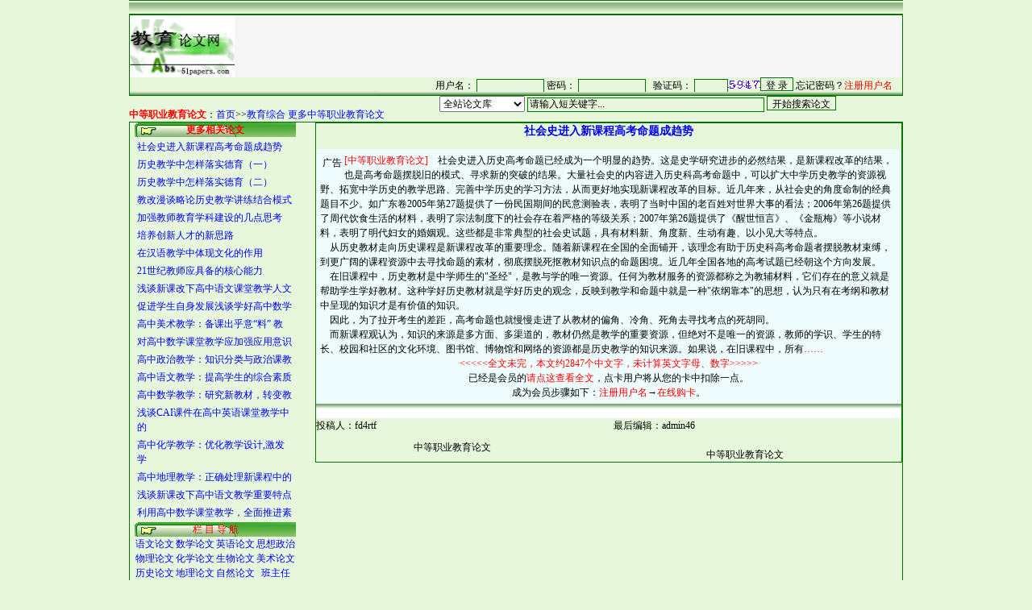

--- FILE ---
content_type: text/html
request_url: http://www.51papers.com/lw/20/wz661294.htm
body_size: 6930
content:
<!DOCTYPE HTML PUBLIC "-//W3C//DTD HTML 4.01 Transitional//EN">
<link rel=stylesheet type="text/css" href="/data/css.css">
<style type="text/css">
A:link	{text-decoration: none; color:#0000ff}
A:visited  {text-decoration: none; color: 660000}
A:active {text-decoration: none; color: #000000 }
A:hover {text-decoration: underline; color: #ff0000 }</style>
<html>
<head>
<meta http-equiv="Content-Type" content="text/html; charset=gb2312">
<meta content=" 中等职业教育论文—社会史进入新课程高考命题成趋势"  name="description">
<META content=" 社会史进入新课程高考命题成趋势"  name="keywords">
<title>中等职业教育论文社会史进入新课程高考命题成趋势中等职业教育论文下载</title>
</head>
<body topmargin="0" class="tdbg_left">
<table width="960" border="0" align="center" cellpadding="0" cellspacing="0"><tr><td height="18" align="center" valign="top" background="/images/top.gif">&nbsp;</td></tr></table>
<table width="960" border="0" align="center" cellpadding="0" cellspacing="0" bgcolor="f6f6f6" class="border">  <tr> 
    <td width="130"> <div align="left"><img src="/images/0014.gif" width="130" height="77" alt="教育论文网"></div></td>
    <td> <div align="left"><SPAN id=ad_01>载入中...</SPAN></td>
  </tr><tr align="center" valign="top"> 
<td height="22" colspan="3" background="/images/title3.gif"><div align="right">
  <iframe src="/login3.asp" name="test" align="MIDDLE" width="650" height="18" marginwidth="0" marginheight="0" frameborder="0" scrolling="no">很抱谦，您的浏览器并不支持 IFrame，请与管理员联系，也可<a href="/login1.asp" target="_blank">点<font color="#FF0000">击这里注册</font></a>。</iframe> 
</div></td>
</tr></table>
<table width="960" border="0" align="center" cellpadding="0" cellspacing="0">
<tr valign="bottom"> 
<td width="385"><strong><font color="#FF0000"> 中等职业教育论文</font></strong>：<a href="/" target="_self">首页</a>>><a href="/lw/list20-1.htm">教育综合 更多中等职业教育论文</a></td>
<td width="575">
<form name="form2" method="post" action="http://search.51papers.com/xsearch.asp" onkeydown="if(event.keyCode==13){return false;}">
<div align="left">
<select name="select1">
<option value="0" selected>全站论文库</option>
<option value="2" >硕士博士论文库</option>
<option value="1">普通期刊论文库</option>
</select>&nbsp;<input name="text2" type="text" onFocus="if(this.value=='请输入短关键字...'){this.value='';}" onBlur="if(this.value==''){this.value='请输入短关键字...';}" value="请输入短关键字..." size="40" maxlength="20" >&nbsp;<input type="submit" name="Submit" value="开始搜索论文" onclick="javascript:{this.value='搜索中，请稍候...';this.disabled=true;document.form2.submit();}"></div></form></td></tr></table>
<table width="960" border="0" align="center" cellpadding="0" cellspacing="0" class="border">
<tr><td width="213" valign="top">
<table width="200" border="0" align="center" cellpadding="0" cellspacing="0"><tr>
<td colspan="5" background="/images/title_main.gif"><div align="center"><a href="/lw/list20-1.htm"><font color="#FF0000"><strong>更多相关论文</strong></font></a></div></td>
</tr>
<tr><td colspan="4"><div align="center"><table width="200" border="0"><tr><td> <a href='/lw/20/wz661294.htm' title='社会史进入新课程高考命题成趋势'>社会史进入新课程高考命题成趋势</a></td></tr><tr><td> <a href='/lw/17/wz661293.htm' title='历史教学中怎样落实德育（一）'>历史教学中怎样落实德育（一）</a></td></tr><tr><td> <a href='/lw/17/wz661292.htm' title='历史教学中怎样落实德育（二）'>历史教学中怎样落实德育（二）</a></td></tr><tr><td> <a href='/lw/9/wz661291.htm' title='教改漫谈略论历史教学讲练结合模式'>教改漫谈略论历史教学讲练结合模式</a></td></tr><tr><td> <a href='/lw/20/wz661290.htm' title='加强教师教育学科建设的几点思考'>加强教师教育学科建设的几点思考</a></td></tr><tr><td> <a href='/lw/20/wz661289.htm' title='培养创新人才的新思路'>培养创新人才的新思路</a></td></tr><tr><td> <a href='/lw/20/wz661288.htm' title='在汉语教学中体现文化的作用'>在汉语教学中体现文化的作用</a></td></tr><tr><td> <a href='/lw/20/wz661287.htm' title='21世纪教师应具备的核心能力'>21世纪教师应具备的核心能力</a></td></tr><tr><td> <a href='/lw/1/wz661286.htm' title='浅谈新课改下高中语文课堂教学人文性建构探索'>浅谈新课改下高中语文课堂教学人文</a></td></tr><tr><td> <a href='/lw/2/wz661285.htm' title='促进学生自身发展浅谈学好高中数学的前提保障'>促进学生自身发展浅谈学好高中数学</a></td></tr><tr><td> <a href='/lw/8/wz661284.htm' title='高中美术教学：备课出乎意“料” 教好艺术欣赏'>高中美术教学：备课出乎意“料” 教</a></td></tr><tr><td> <a href='/lw/2/wz661283.htm' title='对高中数学课堂教学应加强应用意识培养的认识体会'>对高中数学课堂教学应加强应用意识</a></td></tr><tr><td> <a href='/lw/4/wz661282.htm' title='高中政治教学：知识分类与政治课教学策略的优化'>高中政治教学：知识分类与政治课教</a></td></tr><tr><td> <a href='/lw/1/wz661281.htm' title='高中语文教学：提高学生的综合素质 迎接新挑战'>高中语文教学：提高学生的综合素质</a></td></tr><tr><td> <a href='/lw/2/wz661280.htm' title='高中数学教学：研究新教材，转变教学思想，开辟新方法'>高中数学教学：研究新教材，转变教</a></td></tr><tr><td> <a href='/lw/3/wz661279.htm' title='浅谈CAI课件在高中英语课堂教学中的有效实施与应用'>浅谈CAI课件在高中英语课堂教学中的</a></td></tr><tr><td> <a href='/lw/6/wz661278.htm' title='高中化学教学：优化教学设计,激发学生兴趣,提高教学质量'>高中化学教学：优化教学设计,激发学</a></td></tr><tr><td> <a href='/lw/10/wz661277.htm' title='高中地理教学：正确处理新课程中的“两个关系”'>高中地理教学：正确处理新课程中的</a></td></tr><tr><td> <a href='/lw/1/wz661276.htm' title='浅谈新课改下高中语文教学重要特点--“人文性”'>浅谈新课改下高中语文教学重要特点</a></td></tr><tr><td> <a href='/lw/2/wz661275.htm' title='利用高中数学课堂教学，全面推进素质教育的尝试'>利用高中数学课堂教学，全面推进素</a></td></tr></table></div></td></tr>
<tr><td width="99%" colspan="4"></td></tr>
<tr><td height="8" colspan="8" background="/images/title_main.gif"><div align="center"><font color="#FF0000">栏 目 导 航</font></div></td></tr>
<tr><td width="52"><a href='/lw/list1-1.htm'><div align='center'>语文论文</div></a></td><td width="52"><a href='/lw/list2-1.htm'><div align='center'>数学论文</div></a></td><td width="52"><a href='/lw/list3-1.htm'><div align='center'>英语论文</div></a></td><td width="52"><a href='/lw/list4-1.htm'><div align='center'>思想政治</div></a></td></tr>
<tr><td><a href='/lw/list5-1.htm'><div align='center'>物理论文</div></a></td><td><a href='/lw/list6-1.htm'><div align='center'>化学论文</div></a></td><td><a href='/lw/list7-1.htm'><div align='center'>生物论文</div></a></td><td><a href='/lw/list8-1.htm'><div align='center'>美术论文</div></a></td></tr>
<tr><td><a href='/lw/list9-1.htm'><div align='center'>历史论文</div></a></td><td><a href='/lw/list10-1.htm'><div align='center'>地理论文</div></a></td><td><a href='/lw/list16-1.htm'><div align='center'>自然论文</div></a></td><td><a href='/lw/list12-1.htm'><div align='center'>班主任</div></a></td></tr>
<tr><td><a href='/lw/list13-1.htm'><div align='center'>音乐论文</div></a></td><td><a href='/lw/list14-1.htm'><div align='center'>体育论文</div></a></td><td><a href='/lw/list15-1.htm'><div align='center'>劳技论文</div></a></td><td><a href='/lw/list18-1.htm'><div align='center'>农村教育</div></a></td></tr>
<tr><td><a href='/lw/list17-1.htm'><div align='center'>德育管理</div></a></td><td><a href='/lw/list11-1.htm'><div align='center'>计算机</div></a></td><td><a href='/lw/list19-1.htm'><div align='center'>素质教育</div></a></td><td><a href='/lw/list20-1.htm'><div align='center'>教育综合</div></a></td></tr>
<tr><td><a href='/lw/list21-1.htm'><div align='center'>写作指南</div></a></td><td><a href='/lw/list22-1.htm'><div align='center'>会计论文</div></a></td><td><a href='/lw/list23-1.htm'><div align='center'>法律论文</div></a></td><td><a href='/lw/list24-1.htm'><div align='center'>国际贸易</div></a></td></tr>
<tr><td><a href='/lw/list25-1.htm'><div align='center'>护理论文</div></a></td><td><a href='/lw/list26-1.htm'><div align='center'>保险论文</div></a></td><td><a href='/lw/list27-1.htm'><div align='center'>金融证券</div></a></td><td><a href='/lw/list28-1.htm'><div align='center'>经济管理</div></a></td></tr>
<tr><td><a href='/lw/list29-1.htm'><div align='center'>农村经济</div></a></td><td><a href='/lw/list30-1.htm'><div align='center'>医学论文</div></a></td><td><a href='/lw/list31-1.htm'><div align='center'>环保论文</div></a></td><td><a href='/lw/list32-1.htm'><div align='center'>建筑论文</div></a></td></tr>
<tr><td><a href='/lw/list33-1.htm'><div align='center'>审计论文</div></a></td><td><a href='/lw/list34-1.htm'><div align='center'>旅游论文</div></a></td><td><a href='/lw/list35-1.htm'><div align='center'>ERP论文</div></a></td><td><a href='/lw/list36-1.htm'><div align='center'>公安论文</div></a></td></tr>
<tr><td><a href='/lw/list37-1.htm'><div align='center'>农林牧渔</div></a></td><td><a href='/lw/list38-1.htm'><div align='center'>水利水电</div></a></td><td><a href='/lw/list39-1.htm'><div align='center'>园林论文</div></a></td><td><a href='/lw/list40-1.htm'><div align='center'>电力论文</div></a></td></tr>
<tr><td><a href='/lw/list41-1.htm'><div align='center'>财政税务</div></a></td><td><a href='/lw/list42-1.htm'><div align='center'>发展观</div></a></td><td><a href='/lw/list43-1.htm'><div align='center'>社会实践</div></a></td><td><a href='/lw/list44-1.htm'><div align='center'>物业管理</div></a></td></tr>
<tr><td><a href='/lw/list45-1.htm'><div align='center'>电子商务</div></a></td><td><a href='/lw/list46-1.htm'><div align='center'>物流论文</div></a></td><td><a href='/lw/list47-1.htm'><div align='center'>计划总结</div></a></td><td><a href='/lw/list48-1.htm'><div align='center'>军事论文</div></a></td></tr>
<tr><td><a href='/lw/list49-1.htm'><div align='center'>马列毛邓</div></a></td><td><a href='/lw/list50-1.htm'><div align='center'>交通论文</div></a></td><td><a href='/lw/list51-1.htm'><div align='center'>烟草论文</div></a></td><td><a href='/lw/list52-1.htm'><div align='center'>给水排水</div></a></td></tr>
<tr><td><a href='/lw/list53-1.htm'><div align='center'>消防论文</div></a></td><td><a href='/lw/list54-1.htm'><div align='center'>财务管理</div></a></td><td><a href='/lw/list55-1.htm'><div align='center'>会计内控</div></a></td><td><a href='/lw/list56-1.htm'><div align='center'>文学艺术</div></a></td></tr>
<tr><td><a href='/lw/list57-1.htm'><div align='center'>电气暧通</div></a></td><td><a href='/lw/list58-1.htm'><div align='center'>行政管理</div></a></td><td><a href='/lw/list59-1.htm'><div align='center'>管理学</div></a></td><td><a href='/lw/list60-1.htm'><div align='center'>工商管理</div></a></td></tr>
<tr><td><a href='/lw/list61-1.htm'><div align='center'>政治哲学</div></a></td><td><a href='/lw/list62-1.htm'><div align='center'>幼教论文</div></a></td><td><a href='/lw/list63-1.htm'><div align='center'>评估论文</div></a></td><td><a href='/lw/list64-1.htm'><div align='center'>心理学</div></a></td></tr>
<tr><td><a href='/lw/list65-1.htm'><div align='center'>药学论文</div></a></td><td><a href='/lw/list66-1.htm'><div align='center'>社会文化</div></a></td><td><a href='/lw/list67-1.htm'><div align='center'>工程通信</div></a></td><td><a href='/lw/list68-1.htm'><div align='center'>安全论文</div></a></td></tr>
<tr><td colspan="4" ><div align="center"></div></td></tr>
</table>
</td>
<td width="747" valign="top"><table width="728" border="0" align="right" cellpadding="0" cellspacing="0" class="border">
<tr valign="bottom"><td colspan="3"><div align="center"><h3><font color="#0000FF" >社会史进入新课程高考命题成趋势</font></h3></div></td></tr>
<tr> 
<td colspan="3"><table width="100%" border="0" align="center" cellpadding="5" cellspacing="0" bgcolor="#EEFCFD">
<tr> 
<td> <table align="left" cellpadding="3" cellspacing="0">
<tr> 
<td><SPAN id=ad_04>广告</SPAN></td>
</tr>
</table> <font color='#ff0000'>[中等职业教育论文]</font>&nbsp;&nbsp;&nbsp;&nbsp;社会史进入历史高考命题已经成为一个明显的趋势。这是史学研究进步的必然结果，是新课程改革的结果，也是高考命题摆脱旧的模式、寻求新的突破的结果。大量社会史的内容进入历史科高考命题中，可以扩大中学历史教学的资源视野、拓宽中学历史的教学思路、完善中学历史的学习方法，从而更好地实现新课程改革的目标。近几年来，从社会史的角度命制的经典题目不少。如广东卷2005年第27题提供了一份民国期间的民意测验表，表明了当时中国的老百姓对世界大事的看法；2006年第26题提供了周代饮食生活的材料，表明了宗法制度下的社会存在着严格的等级关系；2007年第26题提供了《醒世恒言》、《金瓶梅》等小说材料，表明了明代妇女的婚姻观。这些都是非常典型的社会史试题，具有材料新、角度新、生动有趣、以小见大等特点。<br>&nbsp;&nbsp;&nbsp;&nbsp;从历史教材走向历史课程是新课程改革的重要理念。随着新课程在全国的全面铺开，该理念有助于历史科高考命题者摆脱教材束缚，到更广阔的课程资源中去寻找命题的素材，彻底摆脱死抠教材知识点的命题困境。近几年全国各地的高考试题已经朝这个方向发展。<br>&nbsp;&nbsp;&nbsp;&nbsp;在旧课程中，历史教材是中学师生的"圣经"，是教与学的唯一资源。任何为教材服务的资源都称之为教辅材料，它们存在的意义就是帮助学生学好教材。这种学好历史教材就是学好历史的观念，反映到教学和命题中就是一种"依纲靠本"的思想，认为只有在考纲和教材中呈现的知识才是有价值的知识。<br>&nbsp;&nbsp;&nbsp;&nbsp;因此，为了拉开考生的差距，高考命题也就慢慢走进了从教材的偏角、冷角、死角去寻找考点的死胡同。<br>&nbsp;&nbsp;&nbsp;&nbsp;而新课程观认为，知识的来源是多方面、多渠道的，教材仍然是教学的重要资源，但绝对不是唯一的资源，教师的学识、学生的特长、校园和社区的文化环境、图书馆、博物馆和网络的资源都是历史教学的知识来源。如果说，在旧课程中，所有<font color=red>……</font> <font color="#FF0000" title="该数字只统计全角字符。"> 
<div align="center"><<<<<全文未完，本文约2847个中文字，未计算英文字母、数字>>>>></div>
</font> <div align="center"> 
<div align='center'>已经是会员的<a href='/view.asp?id=661294' target='_self'><font color='#FF0000'>请点这查看全文</font></a>，点卡用户将从您的卡中扣除一点。<br>
成为会员步骤如下：<a href="/login.asp?id=1" target="_blank"><font color="#FF0000">注册用户名</font></a>→<a href="/pay.asp" target="_blank"><font color="#FF0000">在线购卡</font></a>。</div>
</div></tr>
</table></td>
</tr>
<tr> 
<td colspan="3" background="/images/di.gif">&nbsp;</td>
<tr> 
<td>投稿人：fd4rtf</td>
<td>&nbsp;&nbsp;&nbsp;</td>
<td>最后编辑：admin46</td>
</tr>
<tr><td><div align="center">中等职业教育论文</div></td><td colspan="2">&nbsp; <div align="center">中等职业教育论文</div></td></tr>
</table></td>
  </tr> 
</table>
<table width="960" border="0" align="center" cellpadding="0" cellspacing="0" class="border">
<tr>
<td colspan="3" background="/images/title3.gif">&nbsp;&nbsp;<font color="#0000FF">版权申明</font>：以上论文为网友投稿或收集于网络，论文资料仅供参考，如果你是作者，需要删除这篇论文,请联系我们，将在24小时内删除。</td>
</tr>
<tr> 
<td colspan="3" background="/images/title3.gif"><div align="center">|<a href="#" onClick="this.style.behavior='url(#default#homepage)';this.setHomePage('http://www.51papers.com')">设为首页</a>||<a href="javascript:window.external.addFavorite('http://www.51papers.com','教育论文网')">加入收藏</a>||<a href="http://search.51papers.com/" target="_blank">站内搜索引擎</a>||<a href="/sitemap.xml" target="_blank">站点地图</a>||<a href="/pay.asp" target="_self"><font color="#FF0000">在线购卡</font></a>|</div></td>
</tr>
<tr> 
<td> <div align="center">版权所有 <a href="http://www.51papers.com">教育论文网</a> 
 Copyright(C) All Rights Reserved <br>
</div></td>
</tr>
<tr> 
<td><div align="center"></div></td>
 </tr>
</table>
</body>
</html>
<SPAN class=spanclass id=span_ad_01>
<script language='javascript' src='/AD/33.js'></script>
</SPAN>
<SCRIPT>ad_01.innerHTML=span_ad_01.innerHTML;span_ad_01.innerHTML="";</SCRIPT>


--- FILE ---
content_type: text/html
request_url: http://www.51papers.com/login3.asp
body_size: 1035
content:
 
<!DOCTYPE HTML PUBLIC "-//W3C//DTD HTML 4.01 Transitional//EN"><html><head>
<title>毕业论文网登录页</title>
<META http-equiv=Content-Type content="text/html; charset=gb2312">
<style type="text/css">
A:link	{text-decoration: none; color:#000000}
A:visited  {text-decoration: none; color: "#000000"}
A:active {text-decoration: none; color: #000000 }
A:hover {text-decoration: underline; color: #ff0000 }
BODY{
	FONT-SIZE: 9pt;
	background:#E7F7DB;
	margin-top: 0px;
}
TD{FONT-FAMILY:宋体;FONT-SIZE: 9pt;line-height: 150%;}
Input{BACKGROUND-COLOR: #E7F7DB; 
      BORDER-BOTTOM: #007500 1px solid;
      BORDER-LEFT: #007500 1px solid;
      BORDER-RIGHT: #007500 1px solid;
      BORDER-TOP: #007500 1px solid;
      COLOR: #000000;
      HEIGHT: 17px;
      border-color: #007500 #007500 #007500 #007500; font-size: 9pt
      }
Button{FONT-SIZE: 9pt;HEIGHT: 18px;}
Select{FONT-SIZE: 9pt;HEIGHT: 18px;}</style>
</head>

<body bgcolor="#E7F7DB">

<form id="login" name="login" method="post" action="/login3.asp">
  <div align="right">用户名：
    <input name="username" type="text"  size="10" maxlength="12" />
   密码：
    <input name="password" type="password" size="10" value="" />
    &nbsp;&nbsp;验证码：
    <input name="yzm" type="text"  size="4" maxlength="4" /><img src="/GetCode.asp" onclick="this.src='/GetCode.asp?'+Math.random()" /><input name="submit" type="submit" value="登 录"  />
    <a href="/login.asp?id=3" target="_blank">忘记密码？</a><a href="/login.asp?id=1" target="_blank"><font color="#FF0000">注册用户名</font></a>&nbsp;&nbsp;&nbsp;&nbsp; 
  </div>
</form>

</body>
</html>


--- FILE ---
content_type: text/css
request_url: http://www.51papers.com/data/css.css
body_size: 1005
content:
<style type="text/css">  
A:link	{text-decoration: none; color:#000000}
A:visited  {text-decoration: none; color: "#000000"}
A:active {text-decoration: none; color: #000000 }
A:hover {text-decoration: underline; color: #ff0000 }
BODY{FONT-SIZE: 9pt;background:#E7F7DB;}
TD{FONT-FAMILY:ËÎÌå;FONT-SIZE: 9pt;line-height: 150%;}
Input{BACKGROUND-COLOR: #E7F7DB; 
      BORDER-BOTTOM: #007500 1px solid;
      BORDER-LEFT: #007500 1px solid;
      BORDER-RIGHT: #007500 1px solid;
      BORDER-TOP: #007500 1px solid;
      COLOR: #000000;
      HEIGHT: 18px;
      border-color: #007500 #007500 #007500 #007500; font-size: 9pt
      }
Button{FONT-SIZE: 9pt;HEIGHT: 20px;}
Select{FONT-SIZE: 9pt;HEIGHT: 20px;}
.border{border: 1px solid #007500;}
.border2{background:#ffffff;BORDER-bottom: #007500 1px solid;}
.tdbg{background:#ffffff;line-height: 150%;}
.txt_css{background:#E7F7DB}
.title_lefttxt{filter: DropShadow(Color=#ffffff, OffX=2, OffY=2,Positive=2)}
.tdbg_left{background:#E7F7DB line-height: 150%;}
.title_left2{background:#E7F7DB;}
.tddi{background:url(images/di.gif);height: 10;}
.tdbg_leftall{background:#E7F7DB;BORDER-left: #56B02B 1px solid; BORDER-right: #56B02B 1px solid; 
}
.title_maintxt{color: #000000;filter:Glow(Color=#ffffff, Strength=3)}
.title_righttxt{filter: DropShadow(Color=#ffffff, OffX=2, OffY=2, Positive=2)}
.tdbg_right{background:#F2FBEB;}
.title_right2{background:#ffffff;}
.tdbg_right2{background:#EAF1FB;}
.tdbg_rightall{background:#E7F7DB;BORDER-left: #56B02B 1px solid; BORDER-right: #56B02B 1px solid; }
.topborder{border-right: 1px solid #007500;border-left: 1px solid #007500;border-bottom: 1px solid #007500;width: 760px;background:#FFFFFF;}
.nav_main{background:#ffffff line-height: 150%;}
.menu{background-color: #56B02B;width:97%;border: 1px;}
td.MenuBody{background-color: #E7F7DB;}

 .contenth ul{
	list-style-type:none;
	margin:0;
	width:680px;
	_width:640px;
	padding-top: 0;
	padding-right: 0;
	padding-bottom: 0;
	padding-left: 40;
}
 .contenth ul li {width:680px;_width:640px;height:24px;}
 .contenth ul li span {
	float:left;
	background-color: #EEFCFD;
}
 .contenth ul span#rightwhite{
	float:right;
	background-color: #EEFCFD;
}
 .contenth ul li{ background-image:url('../image/ext.jpg'); background-repeat:repeat-x;}
</style>